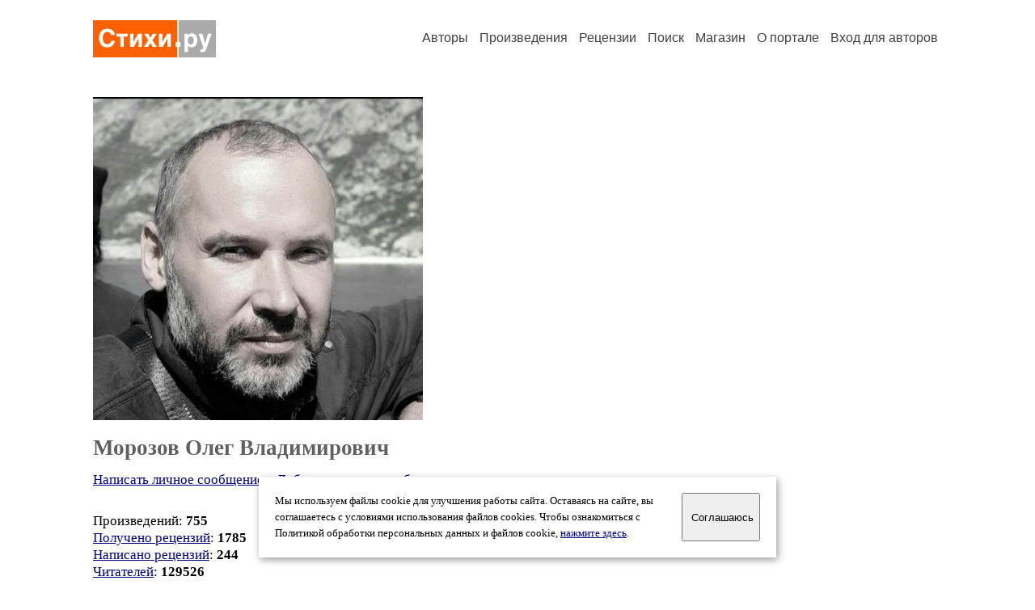

--- FILE ---
content_type: text/html; charset=windows-1251
request_url: https://stihi.ru/avtor/rthdx
body_size: 17452
content:
<head>
<meta http-equiv="Content-Type" content="text/html" />
<meta name="viewport" content="width=device-width, initial-scale=1.0" />
<meta http-equiv="X-Frame-Options" content="deny" />
<meta name="DESCRIPTION" content="Портал предоставляет авторам возможность свободной публикации и обсуждения произведений современной поэзии." />
<meta name="Keywords" content="стихи стихотворение поэзия поэт поэтический лирика автор литература творчество журнал" />
<meta name="title" content="Морозов Олег Владимирович / Стихи.ру" />
<title>Морозов Олег Владимирович / Стихи.ру</title>
<link rel="stylesheet" href="/styles/s_main_14.css">
<script language="JavaScript" src="/styles/p_main_2.js"></script>
</head>

<body bgcolor="#FFFFFF" text="#000000" link="#000080" vlink="#505050" alink="#FF0000" marginheight="0" marginwidth="0" topmargin="0" leftmargin="0">



<div id="container">

  <div id="header">
    <div class="line1">
      <div class="headlogo"><a href="/"><img src="/images/stihi.svg" alt="Стихи.ру" title="Стихи.ру"></a></div>
      <ul class="headmenu">
        <li><a href="/authors/">Авторы</a></li>
        <li><a href="/poems/">Произведения</a></li>
        <li><a href="/board/">Рецензии</a></li>
        <li><a href="/search.html">Поиск</a></li>
        <li><a href="https://shop.stihi.ru/">Магазин</a></li>
        <li><a href="https://o.stihi.ru/"><nobr>О портале</nobr></a></li>
        <li><a href="/login/">Вход для авторов</a></li>      </ul>
    </div>
  </div>
  <div class="maintext">
  <index>
<span class="authorsphoto"><img src="/photos/rthdx.jpg" border="0" alt="Морозов Олег Владимирович"></span><br>
<h1>Морозов Олег Владимирович</h1>
<div ID="textlink"><a href="/login/messages.html?rthdx">Написать личное сообщение</a> &nbsp;&nbsp; <a href="/recommend.html?rthdx">Добавить в список избранных</a></div>

<p style="margin-left:20px">
Произведений: <b>755</b><br>
<a href="/rec_author.html?rthdx">Получено рецензий</a>: <b>1785</b><br>
<a href="/rec_writer.html?rthdx">Написано рецензий</a>: <b>244</b><br>
<a href="/readers.html?rthdx">Читателей</a>: <b>129526</b><br>
</p>
<h2>Произведения</h2>

<ul type="square" style="color:#404040">
<li><a href="/2026/01/21/1856" class="poemlink">21 янв. Священноисповедник Емилиан Кизический</a> <small>- религиозная лирика, 21.01.2026 08:32</small></li>
<li><a href="/2026/01/21/1746" class="poemlink">21 янв. Преподобный Георгий Хозевит</a> <small>- религиозная лирика, 21.01.2026 08:17</small></li>
<li><a href="/2026/01/18/8720" class="poemlink">19 янв. Крещение Господне. Богоявление</a> <small>- религиозная лирика, 18.01.2026 21:33</small></li>
<li><a href="/2026/01/18/8574" class="poemlink">18 янв. Пророк Михей, сын Иемвлая</a> <small>- религиозная лирика, 18.01.2026 21:19</small></li>
<li><a href="/2026/01/18/8495" class="poemlink">18 янв. Преподобная Синклитикия Александрийская</a> <small>- религиозная лирика, 18.01.2026 21:10</small></li>
<li><a href="/2026/01/17/4660" class="poemlink">17 янв. Преподобный Ахила</a> <small>- религиозная лирика, 17.01.2026 14:09</small></li>
<li><a href="/2026/01/17/3042" class="poemlink">17 янв. Святитель Евстафий I Сербский</a> <small>- религиозная лирика, 17.01.2026 11:00</small></li>
<li><a href="/2026/01/17/1954" class="poemlink">17 янв. Собор 70-ти апостолов</a> <small>- религиозная лирика, 17.01.2026 08:38</small></li>
<li><a href="/2026/01/16/6262" class="poemlink">16 янв. Мученик Гордий Каппадокийский, сотник</a> <small>- религиозная лирика, 16.01.2026 17:22</small></li>
<li><a href="/2026/01/16/2335" class="poemlink">16 янв. Пророк Малахия</a> <small>- религиозная лирика, 16.01.2026 09:21</small></li>
<li><a href="/2026/01/15/5009" class="poemlink">15 янв. Праведная Иулиания Лазаревская</a> <small>- религиозная лирика, 15.01.2026 14:28</small></li>
<li><a href="/2026/01/15/4273" class="poemlink">15 янв. Преподобный Серафим Саровский</a> <small>- религиозная лирика, 15.01.2026 13:00</small></li>
<li><a href="/2026/01/14/2509" class="poemlink">14 янв. Мученик Василий Анкирский</a> <small>- религиозная лирика, 14.01.2026 09:48</small></li>
<li><a href="/2026/01/14/1872" class="poemlink">14 янв. Обрезание Господне</a> <small>- религиозная лирика, 14.01.2026 08:23</small></li>
<li><a href="/2026/01/13/3537" class="poemlink">14 янв. Святитель Василий Великий</a> <small>- религиозная лирика, 13.01.2026 11:15</small></li>
<li><a href="/2026/01/13/2992" class="poemlink">13 янв. Преподобный Паисий Святогорец</a> <small>- религиозная лирика, 13.01.2026 10:21</small></li>
<li><a href="/2026/01/13/2457" class="poemlink">13 янв. Святитель Петр Могила</a> <small>- религиозная лирика, 13.01.2026 09:01</small></li>
<li><a href="/2026/01/13/2336" class="poemlink">12 янв. Священномученик Зотик Сиропитатель</a> <small>- религиозная лирика, 13.01.2026 08:47</small></li>
<li><a href="/2026/01/13/1902" class="poemlink">12 янв. Мученица Версия Солунская</a> <small>- религиозная лирика, 13.01.2026 07:39</small></li>
<li><a href="/2026/01/13/1860" class="poemlink">13 янв. Преподобная Мелания Римляныня</a> <small>- религиозная лирика, 13.01.2026 07:32</small></li>
<li><a href="/2026/01/12/2566" class="poemlink">11 янв. Преподобные Марк Гробокопатель, Феофил и И</a> <small>- религиозная лирика, 12.01.2026 10:25</small></li>
<li><a href="/2026/01/12/2470" class="poemlink">11 янв. Преподобный Василиск Сибирский</a> <small>- религиозная лирика, 12.01.2026 10:11</small></li>
<li><a href="/2026/01/12/1759" class="poemlink">12 янв. Святитель Макарий Московский</a> <small>- религиозная лирика, 12.01.2026 08:17</small></li>
<li><a href="/2026/01/11/1522" class="poemlink">11 янв. Праведный Иосиф, Обручник</a> <small>- религиозная лирика, 11.01.2026 07:15</small></li>
<li><a href="/2026/01/10/8277" class="poemlink">10 янв. Преподобный Игнатий Ломский</a> <small>- религиозная лирика, 10.01.2026 21:14</small></li>
<li><a href="/2026/01/10/1736" class="poemlink">10 янв. Мученики 20 000, в Никомидии в церкви сожж</a> <small>- религиозная лирика, 10.01.2026 07:57</small></li>
<li><a href="/2026/01/09/1836" class="poemlink">8 янв. Преподобный Константин Синадский Фригийский</a> <small>- религиозная лирика, 09.01.2026 08:21</small></li>
<li><a href="/2026/01/09/1797" class="poemlink">9 янв. Первомученик и архидиакон Стефан</a> <small>- религиозная лирика, 09.01.2026 08:11</small></li>
<li><a href="/2026/01/08/4091" class="poemlink">7 янв. Рождество Христово</a> <small>- религиозная лирика, 08.01.2026 13:17</small></li>
<li><a href="/2026/01/08/1367" class="poemlink">8 янв. Собор Пресвятой Богородицы</a> <small>- религиозная лирика, 08.01.2026 06:19</small></li>
<li><a href="/2026/01/07/6273" class="poemlink">6 янв. Преподобномученица Евгения Римская</a> <small>- религиозная лирика, 07.01.2026 17:25</small></li>
<li><a href="/2026/01/05/2567" class="poemlink">5 янв. Святитель Феоктист Новгородский, архиеписко</a> <small>- религиозная лирика, 05.01.2026 10:10</small></li>
<li><a href="/2026/01/05/2385" class="poemlink">5 янв. Мученики Критские</a> <small>- религиозная лирика, 05.01.2026 09:50</small></li>
<li><a href="/2026/01/04/8143" class="poemlink">4 янв. Преподобный Никифор Джанакакис Прокаженный</a> <small>- религиозная лирика, 04.01.2026 22:07</small></li>
<li><a href="/2026/01/04/8087" class="poemlink">4 янв. Великомученица Анастасия Узорешительница</a> <small>- религиозная лирика, 04.01.2026 22:00</small></li>
<li><a href="/2026/01/03/1581" class="poemlink">3 янв. Святитель Петр Московский</a> <small>- религиозная лирика, 03.01.2026 07:37</small></li>
<li><a href="/2026/01/03/1502" class="poemlink">3 янв. Благоверная княгиня Иулиания Вяземская</a> <small>- религиозная лирика, 03.01.2026 07:23</small></li>
<li><a href="/2026/01/02/1577" class="poemlink">2 янв. Праведный Иоанн Кронштадтский</a> <small>- религиозная лирика, 02.01.2026 07:35</small></li>
<li><a href="/2026/01/02/1434" class="poemlink">2 янв. Священномученик Игнатий Богоносец</a> <small>- религиозная лирика, 02.01.2026 07:13</small></li>
<li><a href="/2026/01/01/2054" class="poemlink">1 янв. Преподобный Амфилохий Почаевский</a> <small>- религиозная лирика, 01.01.2026 10:23</small></li>
<li><a href="/2026/01/01/1285" class="poemlink">1 янв. Преподобный Илия Муромец, Печерский, чудотв</a> <small>- религиозная лирика, 01.01.2026 08:00</small></li>
<li><a href="/2026/01/01/1244" class="poemlink">1 янв. Святой мученик Вонифатий Тарсийский</a> <small>- религиозная лирика, 01.01.2026 07:49</small></li>
<li><a href="/2016/05/23/6717" class="poemlink">Не ходите в гости к нечестивым</a> <small>- без рубрики, 23.05.2016 16:55</small></li>
<li><a href="/2010/08/28/4336" class="poemlink">Я пошлость бы выжег каленым железом</a> <small>- без рубрики, 28.08.2010 15:30</small></li>
<li><a href="/2015/02/18/5350" class="poemlink">Плохо иметь англосакса врагом</a> <small>- без рубрики, 18.02.2015 14:11</small></li>
<li><a href="/2011/07/18/6377" class="poemlink">Зачем суетитесь, тщеславные?</a> <small>- философская лирика, 18.07.2011 19:18</small></li>
<li><a href="/2010/08/31/3110" class="poemlink">Я лишнюю поставил запятую</a> <small>- иронические стихи, 31.08.2010 12:05</small></li>
<li><a href="/2010/09/01/3153" class="poemlink">Народ спешит на электричку</a> <small>- иронические стихи, 01.09.2010 12:40</small></li>
<li><a href="/2021/11/17/3203" class="poemlink">Женитьба Пушкина сгубила</a> <small>- философская лирика, 17.11.2021 11:23</small></li>
<li><a href="/2020/01/07/4743" class="poemlink">Мы стареем не от старости...</a> <small>- без рубрики, 07.01.2020 13:28</small></li>
</ul>
<p>продолжение:
<b>1-50</b>&nbsp;
<a href="/avtor/rthdx&s=50">51-100</a>&nbsp;
<a href="/avtor/rthdx&s=100">101-137</a>&nbsp;
</p>

<div ID="bookheader"><a href="/avtor/rthdx&book=26#26">Стихотворения разных лет</a> <font color="#404040"><small>(34)</small></font></div>
<div ID="bookheader"><a href="/avtor/rthdx&book=5#5">Благая весть Нового Завета</a> <font color="#404040"><small>(36)</small></font></div>
<div ID="bookheader"><a href="/avtor/rthdx&book=12#12">Святцы Январь</a> <font color="#404040"><small>(1)</small></font></div>
<div ID="bookheader"><a href="/avtor/rthdx&book=13#13">Святцы Июнь</a> <font color="#404040"><small>(33)</small></font></div>
<div ID="bookheader"><a href="/avtor/rthdx&book=16#16">Святцы Июль</a> <font color="#404040"><small>(94)</small></font></div>
<div ID="bookheader"><a href="/avtor/rthdx&book=17#17">Святцы Август</a> <font color="#404040"><small>(124)</small></font></div>
<div ID="bookheader"><a href="/avtor/rthdx&book=19#19">Святцы Сентябрь</a> <font color="#404040"><small>(46)</small></font></div>
<div ID="bookheader"><a href="/avtor/rthdx&book=14#14">Святцы Октябрь</a> <font color="#404040"><small>(38)</small></font></div>
<div ID="bookheader"><a href="/avtor/rthdx&book=27#27">Святцы Ноябрь</a> <font color="#404040"><small>(34)</small></font></div>
<div ID="bookheader"><a href="/avtor/rthdx&book=15#15">Святцы Декабрь</a> <font color="#404040"><small>(56)</small></font></div>
<div ID="bookheader"><a href="/avtor/rthdx&book=1#1">Толкование Псалтыри</a> <font color="#404040"><small>(14)</small></font></div>
<div ID="bookheader"><a href="/avtor/rthdx&book=3#3">Статьи и рассказы</a> <font color="#404040"><small>(55)</small></font></div>
<div ID="bookheader"><a href="/avtor/rthdx&book=4#4">Двести лет вместе. А. Солженицын</a> <font color="#404040"><small>(8)</small></font></div>
<div ID="bookheader"><a href="/avtor/rthdx&book=20#20">Национализм Анатомия ереси. От Вавилонской башни</a> <font color="#404040"><small>(13)</small></font></div>
<div ID="bookheader"><a href="/avtor/rthdx&book=7#7">Загадки биографии Сталина мифы и реальность</a> <font color="#404040"><small>(4)</small></font></div>
<div ID="bookheader"><a href="/avtor/rthdx&book=8#8">Иосиф Сталин исторический портрет в контексте имп</a> <font color="#404040"><small>(2)</small></font></div>
<div ID="bookheader"><a href="/avtor/rthdx&book=9#9">Пьесы</a> <font color="#404040"><small>(3)</small></font></div>
<div ID="bookheader"><a href="/avtor/rthdx&book=10#10">Современная история</a> <font color="#404040"><small>(13)</small></font></div>
<div ID="bookheader"><a href="/avtor/rthdx&book=18#18">Записки Печерина</a> <font color="#404040"><small>(7)</small></font></div>
<div ID="bookheader"><a href="/avtor/rthdx&book=25#25">Полемика</a> <font color="#404040"><small>(3)</small></font></div>
<h3>Избранные авторы:</h3>
<div class="textlink"><a href="/avtor/ek190163" class="recomlink">Евгений-Финист Калинкин</a>, <a href="/avtor/lia2812" class="recomlink">Лия Брагина</a>, <a href="/avtor/7alex7" class="recomlink">Алексей Панищев</a>, <a href="/avtor/alex59" class="recomlink">Смирнов Александр Александрович</a>, <a href="/avtor/angara13" class="recomlink">Натальяморозова</a>, <a href="/avtor/creex" class="recomlink">Игорь Колыма</a>, <a href="/avtor/olgabell" class="recomlink">Катцина Ольга</a>, <a href="/avtor/liana1977" class="recomlink">Лиана Цвелых</a>, <a href="/avtor/viktiana" class="recomlink">Татьяна Вика</a>, <a href="/avtor/larisamiller" class="recomlink">Лариса Миллер</a>, <a href="/avtor/yurijkuznetsov" class="recomlink">Юрий Поликарпович Кузнецов</a>, <a href="/avtor/kumga11" class="recomlink">Николай Тряпкин</a>, <a href="/avtor/1234asdf" class="recomlink">Светлана Автономова</a></div>
<!-- START Cookie-Alert -->
<div id="cookie_note">
<p class="toptext">Мы используем файлы cookie для улучшения работы сайта. Оставаясь на  сайте, вы соглашаетесь с условиями использования файлов cookies. Чтобы ознакомиться с Политикой обработки персональных данных и файлов cookie, <a href="https://o.stihi.ru/privacy" target="_blank">нажмите здесь</a>.</p>
<button class="button cookie_accept"><nobr>Соглашаюсь</nobr></button>
</div>
<script>checkCookies();</script>
<!-- END Cookie-Alert -->
  </index>
  </div>
  <div id="footer">
    <div class="footmenu">
      <a href="/authors/">Авторы</a>&nbsp;&nbsp; 
      <a href="/poems/">Произведения</a>&nbsp;&nbsp; 
      <a href="/board/">Рецензии</a>&nbsp;&nbsp; 
      <a href="/search.html">Поиск</a>&nbsp;&nbsp; 
      <a href="https://shop.stihi.ru/">Магазин</a>&nbsp;&nbsp; 
      <a href="/login/"><nobr>Вход для авторов</nobr></a>&nbsp;&nbsp; 
      <a href="https://o.stihi.ru/"><nobr>О портале</nobr></a>&nbsp;&nbsp;&nbsp;
      <a href="https://stihi.ru/">Стихи.ру</a>&nbsp;&nbsp; 
      <a href="https://proza.ru/">Проза.ру</a>
    </div>

    <table border="0" cellpadding="5" cellspacing="0" wspace="3" hspace="3" align="right">
      <tr>
       <td valign="top"><!--LiveInternet counter--><script type="text/javascript"><!--
document.write("<a href='https://www.liveinternet.ru/rating/ru/literature/' "+
"target=_blank><img src='//counter.yadro.ru/hit?t27.2;r"+
escape(document.referrer)+((typeof(screen)=="undefined")?"":
";s"+screen.width+"*"+screen.height+"*"+(screen.colorDepth?
screen.colorDepth:screen.pixelDepth))+";u"+escape(document.URL)+
";"+Math.random()+
"' alt='' title='LiveInternet: показано количество просмотров и"+
" посетителей' "+
"border='0' width='88' height='120'></a>")
//--></script><!--/LiveInternet-->
</td>
      </tr>
    </table>
    <p>Портал Стихи.ру предоставляет авторам возможность свободной публикации своих литературных произведений в сети Интернет на основании <a href="https://o.stihi.ru/dogovor">пользовательского договора</a>. Все авторские права на произведения принадлежат авторам и охраняются <a href="https://o.stihi.ru/pravo">законом</a>. Перепечатка произведений возможна только с согласия его автора, к которому вы можете обратиться на его авторской странице. Ответственность за тексты произведений авторы несут самостоятельно на основании <a href="https://o.stihi.ru/pravila">правил публикации</a> и <a href="https://o.stihi.ru/pravo">законодательства Российской Федерации</a>. Данные пользователей обрабатываются на основании <a href="https://o.stihi.ru/privacy">Политики обработки персональных данных</a>. Вы также можете посмотреть более подробную <a href="https://o.stihi.ru/">информацию о портале</a> и <a href="/help/">связаться с администрацией</a>.</p>
    <p>Ежедневная аудитория портала Стихи.ру &ndash; порядка 200 тысяч посетителей, которые в общей сумме просматривают более двух миллионов страниц по данным счетчика посещаемости, который расположен справа от этого текста. В каждой графе указано по две цифры: количество просмотров и количество посетителей.</p>
    <p>&copy; Все права принадлежат авторам, 2000-2026. &nbsp; Портал работает под эгидой <a href="https://rossp.ru/" target="_blank">Российского союза писателей</a>. <span style="color:#F00000">18+</span></p>
  </div>

<!-- Yandex.Metrika counter -->
<script type="text/javascript" >
   (function(m,e,t,r,i,k,a){m[i]=m[i]||function(){(m[i].a=m[i].a||[]).push(arguments)};
   m[i].l=1*new Date();k=e.createElement(t),a=e.getElementsByTagName(t)[0],k.async=1,k.src=r,a.parentNode.insertBefore(k,a)})
   (window, document, "script", "https://mc.yandex.ru/metrika/tag.js", "ym");

   ym(82264, "init", {
        clickmap:true,
        trackLinks:true,
        accurateTrackBounce:true
   });
</script>
<noscript><div><img src="https://mc.yandex.ru/watch/82264" style="position:absolute; left:-9999px;" alt="" /></div></noscript>
<!-- /Yandex.Metrika counter -->




<script type="text/javascript">
if((self.parent&&!(self.parent===self))&&(self.parent.frames.length!=0)){self.parent.location=document.location}
</script>

</div>

</body>
</html>
